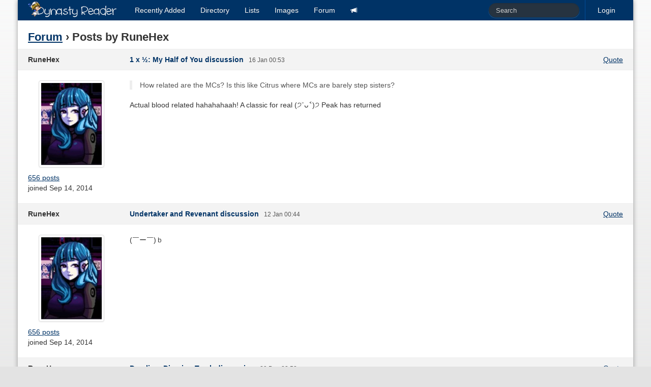

--- FILE ---
content_type: text/html; charset=utf-8
request_url: https://dynasty-scans.com/forum/posts?user_id=16565
body_size: 5660
content:
<!DOCTYPE html>
<html>
<head>
<meta content='text/html; charset=utf-8' http-equiv='Content-Type'>
<meta content='width=device-width, initial-scale=1.0' name='viewport'>
<meta content='Online manga reader for scanlations released by Dynasty Scans and other Yuri groups.' name='description'>
<meta content='dynasty scans, manga, yuri, scanlation, reader' name='keywords'>
<title>Dynasty Reader &raquo; Forum › Posts by RuneHex</title>
<link href='/assets/favicon-96599a954b862bfaaa71372cc403a6ab.png' rel='shortcut icon' type='image/png'>
<link href="/assets/application-d4cca73f451dc45e29cb5152b6048922.css" media="all" rel="stylesheet" type="text/css" />
<script src="/assets/application-79c0b3663b23af1d3b676ff37fa0019b.js" type="text/javascript"></script>
<link href="/feed" rel="alternate" title="Recently Released Chapters" type="application/atom+xml" />
<link href="/feed?added=1" rel="alternate" title="Recently Added Chapters" type="application/atom+xml" />

<meta content="authenticity_token" name="csrf-param" />
<meta content="ChYjzid0PJBnmSZazxxC90enTdzw356php8j0k4e/ps=" name="csrf-token" />
</head>
<body>
<div class='container' id='content'>
<div class='navbar navbar-inverse'>
<div class='navbar-inner'>
<a class='btn btn-navbar' data-target='.nav-collapse' data-toggle='collapse'>
<span class='icon-bar'></span>
<span class='icon-bar'></span>
<span class='icon-bar'></span>
</a>
<a href="/" class="brand"><img alt="Dynasty Reader" height="40" src="/assets/brand-e61682a5fc714c8b69bdb66191d450eb.png" width="175" /></a>
<div class='nav-collapse'>
<ul class='nav pull-right'>
<li class='divider-vertical'></li>

<li><a href="/user/login">Login</a></li>
</ul>
<form action='/search' class='navbar-search pull-right' method='get'><input class="search-query input-medium" id="q" name="q" placeholder="Search" type="text" /></form>
<ul class='nav'>
<li class='added'><a href="/chapters/added"><span>Recently</span> <span>Added</span></a></li>
<li><a href="/series">Directory</a></li>
<li><a href="/lists">Lists</a></li>
<li><a href="/images">Images</a></li>
<li><a href="/forum">Forum</a></li>
<li class='irc'><a href="https://discord.com/invite/e4sbY8S"><i class="icon-bullhorn icon-white"></i></a></li>
</ul>
</div>
</div>
</div>

<div class='posts index' id='main'><h2><a href="/forum">Forum</a> › Posts by RuneHex</h2>
<div class='posts'><div class='forum_post' id='forum_post_985171'>
<div class='info'>
<div class='row'>
<div class='span2 user'>
RuneHex

</div>
<div class='span5 time'>
<a href="/forum/posts/985171" class="topic_title">1 x ½: My Half of You discussion</a>
<small>16 Jan 00:53</small>
</div>
<div class='span5 align-right actions bulleted'>
<span><a href="/forum/posts/new?quote_id=985171&amp;topic_id=22844">Quote</a></span>
</div>
</div>
</div>
<div class='body row'>
<div class='span2 details'>
<div class='avatar'><span class="thumbnail"><img alt="Screenshot_2020-10-28_003849_2_2_69" src="/system/users_avatars/000/016/565/medium/Screenshot_2020-10-28_003849_2_2_69.jpg?1623465388" /></span></div>
<div class='bulleted'>
<span class='count'><a href="/forum/posts?user_id=16565">656 posts</a></span>
</div>
<div class='joined'>joined Sep 14, 2014</div>
</div>
<div class='span10 message'>
<blockquote>
<p>How related are the MCs? Is this like Citrus where MCs are barely step sisters?</p>
</blockquote>

<p>Actual blood related hahahahaah! A classic for real (੭˃ᴗ˂)੭ Peak has returned </p>

</div>
</div>
</div>
<div class='forum_post' id='forum_post_984700'>
<div class='info'>
<div class='row'>
<div class='span2 user'>
RuneHex

</div>
<div class='span5 time'>
<a href="/forum/posts/984700" class="topic_title">Undertaker and Revenant discussion</a>
<small>12 Jan 00:44</small>
</div>
<div class='span5 align-right actions bulleted'>
<span><a href="/forum/posts/new?quote_id=984700&amp;topic_id=22840">Quote</a></span>
</div>
</div>
</div>
<div class='body row'>
<div class='span2 details'>
<div class='avatar'><span class="thumbnail"><img alt="Screenshot_2020-10-28_003849_2_2_69" src="/system/users_avatars/000/016/565/medium/Screenshot_2020-10-28_003849_2_2_69.jpg?1623465388" /></span></div>
<div class='bulleted'>
<span class='count'><a href="/forum/posts?user_id=16565">656 posts</a></span>
</div>
<div class='joined'>joined Sep 14, 2014</div>
</div>
<div class='span10 message'>
<p>(￣ー￣)ｂ</p>

</div>
</div>
</div>
<div class='forum_post' id='forum_post_983097'>
<div class='info'>
<div class='row'>
<div class='span2 user'>
RuneHex

</div>
<div class='span5 time'>
<a href="/forum/posts/983097" class="topic_title">Dazzling, Dizzying Trash discussion</a>
<small>29 Dec 23:58</small>
</div>
<div class='span5 align-right actions bulleted'>
<span><a href="/forum/posts/new?quote_id=983097&amp;topic_id=22808">Quote</a></span>
</div>
</div>
</div>
<div class='body row'>
<div class='span2 details'>
<div class='avatar'><span class="thumbnail"><img alt="Screenshot_2020-10-28_003849_2_2_69" src="/system/users_avatars/000/016/565/medium/Screenshot_2020-10-28_003849_2_2_69.jpg?1623465388" /></span></div>
<div class='bulleted'>
<span class='count'><a href="/forum/posts?user_id=16565">656 posts</a></span>
</div>
<div class='joined'>joined Sep 14, 2014</div>
</div>
<div class='span10 message'>
<p>BAM look at all those tags ohohhohho</p>

</div>
</div>
</div>
<div class='forum_post' id='forum_post_982962'>
<div class='info'>
<div class='row'>
<div class='span2 user'>
RuneHex

</div>
<div class='span5 time'>
<a href="/forum/posts/982962" class="topic_title">The Helpless Saint and the Powerless Princess discussion</a>
<small>28 Dec 23:20</small>
</div>
<div class='span5 align-right actions bulleted'>
<span><a href="/forum/posts/new?quote_id=982962&amp;topic_id=21686">Quote</a></span>
</div>
</div>
</div>
<div class='body row'>
<div class='span2 details'>
<div class='avatar'><span class="thumbnail"><img alt="Screenshot_2020-10-28_003849_2_2_69" src="/system/users_avatars/000/016/565/medium/Screenshot_2020-10-28_003849_2_2_69.jpg?1623465388" /></span></div>
<div class='bulleted'>
<span class='count'><a href="/forum/posts?user_id=16565">656 posts</a></span>
</div>
<div class='joined'>joined Sep 14, 2014</div>
</div>
<div class='span10 message'>
<p>sleeping beuaty </p>

</div>
</div>
</div>
<div class='forum_post' id='forum_post_974594'>
<div class='info'>
<div class='row'>
<div class='span2 user'>
RuneHex

</div>
<div class='span5 time'>
<a href="/forum/posts/974594" class="topic_title">Dear Flowers That Bloom in Days of Yore discussion</a>
<small>15 Oct 22:58</small>
</div>
<div class='span5 align-right actions bulleted'>
<span><a href="/forum/posts/new?quote_id=974594&amp;topic_id=22361">Quote</a></span>
</div>
</div>
</div>
<div class='body row'>
<div class='span2 details'>
<div class='avatar'><span class="thumbnail"><img alt="Screenshot_2020-10-28_003849_2_2_69" src="/system/users_avatars/000/016/565/medium/Screenshot_2020-10-28_003849_2_2_69.jpg?1623465388" /></span></div>
<div class='bulleted'>
<span class='count'><a href="/forum/posts?user_id=16565">656 posts</a></span>
</div>
<div class='joined'>joined Sep 14, 2014</div>
</div>
<div class='span10 message'>
<p>Ayooo that hugging scene felt ominous with that pose</p>

</div>
</div>
</div>
<div class='forum_post' id='forum_post_965951'>
<div class='info'>
<div class='row'>
<div class='span2 user'>
RuneHex

</div>
<div class='span5 time'>
<a href="/forum/posts/965951" class="topic_title">Chaser Game W discussion</a>
<small>15 Aug 17:46</small>
</div>
<div class='span5 align-right actions bulleted'>
<span><a href="/forum/posts/new?quote_id=965951&amp;topic_id=22063">Quote</a></span>
</div>
</div>
</div>
<div class='body row'>
<div class='span2 details'>
<div class='avatar'><span class="thumbnail"><img alt="Screenshot_2020-10-28_003849_2_2_69" src="/system/users_avatars/000/016/565/medium/Screenshot_2020-10-28_003849_2_2_69.jpg?1623465388" /></span></div>
<div class='bulleted'>
<span class='count'><a href="/forum/posts?user_id=16565">656 posts</a></span>
</div>
<div class='joined'>joined Sep 14, 2014</div>
</div>
<div class='span10 message'>
<blockquote>
<p>What a stupid plot straight from mexican telenovelas.</p>
</blockquote>

<p>I understand why Mexican telenovelas are so fun and popular now</p>

</div>
</div>
</div>
<div class='forum_post' id='forum_post_963650'>
<div class='info'>
<div class='row'>
<div class='span2 user'>
RuneHex

</div>
<div class='span5 time'>
<a href="/forum/posts/963650" class="topic_title">All My Sadism, Just for You discussion</a>
<small>29 Jul 23:05</small>
</div>
<div class='span5 align-right actions bulleted'>
<span><a href="/forum/posts/new?quote_id=963650&amp;topic_id=22266">Quote</a></span>
</div>
</div>
</div>
<div class='body row'>
<div class='span2 details'>
<div class='avatar'><span class="thumbnail"><img alt="Screenshot_2020-10-28_003849_2_2_69" src="/system/users_avatars/000/016/565/medium/Screenshot_2020-10-28_003849_2_2_69.jpg?1623465388" /></span></div>
<div class='bulleted'>
<span class='count'><a href="/forum/posts?user_id=16565">656 posts</a></span>
</div>
<div class='joined'>joined Sep 14, 2014</div>
</div>
<div class='span10 message'>
<blockquote>
<p>due to a neurologically dubious prion disease the parts of my brain devoted to remembering seemingly self-evident concepts like &quot;high school teachers actually shouldn&#39;t spank their students&quot; and &quot;countries have vague societal problems&quot; are continuously being transformed into useless tangles of tau protein. thankfully i and the other hopefully-unaffected gals that think teachers are pretty can rely on every mildly spicy manga we click to remind us at length somewhere in the comments </p>
</blockquote>

<p>My linguistic hero</p>

</div>
</div>
</div>
<div class='forum_post' id='forum_post_961732'>
<div class='info'>
<div class='row'>
<div class='span2 user'>
RuneHex

</div>
<div class='span5 time'>
<a href="/forum/posts/961732" class="topic_title">Koda-chan and Fukumura-san discussion</a>
<small>17 Jul 22:40</small>
</div>
<div class='span5 align-right actions bulleted'>
<span><a href="/forum/posts/new?quote_id=961732&amp;topic_id=21589">Quote</a></span>
</div>
</div>
</div>
<div class='body row'>
<div class='span2 details'>
<div class='avatar'><span class="thumbnail"><img alt="Screenshot_2020-10-28_003849_2_2_69" src="/system/users_avatars/000/016/565/medium/Screenshot_2020-10-28_003849_2_2_69.jpg?1623465388" /></span></div>
<div class='bulleted'>
<span class='count'><a href="/forum/posts?user_id=16565">656 posts</a></span>
</div>
<div class='joined'>joined Sep 14, 2014</div>
</div>
<div class='span10 message'>
<p>Revival </p>

</div>
</div>
</div>
<div class='forum_post' id='forum_post_960901'>
<div class='info'>
<div class='row'>
<div class='span2 user'>
RuneHex

</div>
<div class='span5 time'>
<a href="/forum/posts/960901" class="topic_title">Girls x Vampire discussion</a>
<small>11 Jul 22:52</small>
</div>
<div class='span5 align-right actions bulleted'>
<span><a href="/forum/posts/new?quote_id=960901&amp;topic_id=21944">Quote</a></span>
</div>
</div>
</div>
<div class='body row'>
<div class='span2 details'>
<div class='avatar'><span class="thumbnail"><img alt="Screenshot_2020-10-28_003849_2_2_69" src="/system/users_avatars/000/016/565/medium/Screenshot_2020-10-28_003849_2_2_69.jpg?1623465388" /></span></div>
<div class='bulleted'>
<span class='count'><a href="/forum/posts?user_id=16565">656 posts</a></span>
</div>
<div class='joined'>joined Sep 14, 2014</div>
</div>
<div class='span10 message'>
<p>Her suggestions consist of biting and turning all your problems </p>

</div>
</div>
</div>
<div class='forum_post' id='forum_post_960096'>
<div class='info'>
<div class='row'>
<div class='span2 user'>
RuneHex

</div>
<div class='span5 time'>
<a href="/forum/posts/960096" class="topic_title">Indigo Mermaids discussion</a>
<small>04 Jul 23:36</small>
</div>
<div class='span5 align-right actions bulleted'>
<span><a href="/forum/posts/new?quote_id=960096&amp;topic_id=9136">Quote</a></span>
</div>
</div>
</div>
<div class='body row'>
<div class='span2 details'>
<div class='avatar'><span class="thumbnail"><img alt="Screenshot_2020-10-28_003849_2_2_69" src="/system/users_avatars/000/016/565/medium/Screenshot_2020-10-28_003849_2_2_69.jpg?1623465388" /></span></div>
<div class='bulleted'>
<span class='count'><a href="/forum/posts?user_id=16565">656 posts</a></span>
</div>
<div class='joined'>joined Sep 14, 2014</div>
</div>
<div class='span10 message'>
<p>Makes me miss Mira works posted here. Do they not make anymore stories or are they just now posted here? Sigh </p>

</div>
</div>
</div>
<div class='forum_post' id='forum_post_958662'>
<div class='info'>
<div class='row'>
<div class='span2 user'>
RuneHex

</div>
<div class='span5 time'>
<a href="/forum/posts/958662" class="topic_title">Too Blue to Call Love discussion</a>
<small>24 Jun 19:19</small>
</div>
<div class='span5 align-right actions bulleted'>
<span><a href="/forum/posts/new?quote_id=958662&amp;topic_id=20598">Quote</a></span>
</div>
</div>
</div>
<div class='body row'>
<div class='span2 details'>
<div class='avatar'><span class="thumbnail"><img alt="Screenshot_2020-10-28_003849_2_2_69" src="/system/users_avatars/000/016/565/medium/Screenshot_2020-10-28_003849_2_2_69.jpg?1623465388" /></span></div>
<div class='bulleted'>
<span class='count'><a href="/forum/posts?user_id=16565">656 posts</a></span>
</div>
<div class='joined'>joined Sep 14, 2014</div>
</div>
<div class='span10 message'>
<p>Probably as a kid I’d have a lot more straightforward upset anger at the direction of the story. But as an adult I think it’s pretty mature way to handle things. They’re adults in a comedy type manga. The casual interaction of them blowing up getting upset and now dealing with the fall out is pretty adult like. Not everything is a major event in adulthood. She got upset, made a friend, friend realized she isn’t compatible and is able to compartmentalize he’s better as a friend than a partner especially their long history of knowing each other. She’s doesn’t feel bad and carries on with life and brother and Mc had an awkward smoothing out interaction cause mc wanted to get along with crush. All very understandable adult aspects. It’s better they have maturity to move on and not treat it like a drama drilled through story </p>

</div>
</div>
</div>
<div class='forum_post' id='forum_post_954978'>
<div class='info'>
<div class='row'>
<div class='span2 user'>
RuneHex

</div>
<div class='span5 time'>
<a href="/forum/posts/954978" class="topic_title">I Don&#x27;t Know Which One is Love discussion</a>
<small>29 May 22:38</small>
</div>
<div class='span5 align-right actions bulleted'>
<span><a href="/forum/posts/new?quote_id=954978&amp;topic_id=19057">Quote</a></span>
</div>
</div>
</div>
<div class='body row'>
<div class='span2 details'>
<div class='avatar'><span class="thumbnail"><img alt="Screenshot_2020-10-28_003849_2_2_69" src="/system/users_avatars/000/016/565/medium/Screenshot_2020-10-28_003849_2_2_69.jpg?1623465388" /></span></div>
<div class='bulleted'>
<span class='count'><a href="/forum/posts?user_id=16565">656 posts</a></span>
</div>
<div class='joined'>joined Sep 14, 2014</div>
</div>
<div class='span10 message'>
<p>Sensei still number one for me <br>
Riri number two </p>

</div>
</div>
</div>
<div class='forum_post' id='forum_post_952035'>
<div class='info'>
<div class='row'>
<div class='span2 user'>
RuneHex

</div>
<div class='span5 time'>
<a href="/forum/posts/952035" class="topic_title">Girlfriend Limited to 7 Days discussion</a>
<small>10 May 20:07</small>
</div>
<div class='span5 align-right actions bulleted'>
<span><a href="/forum/posts/new?quote_id=952035&amp;topic_id=21702">Quote</a></span>
</div>
</div>
</div>
<div class='body row'>
<div class='span2 details'>
<div class='avatar'><span class="thumbnail"><img alt="Screenshot_2020-10-28_003849_2_2_69" src="/system/users_avatars/000/016/565/medium/Screenshot_2020-10-28_003849_2_2_69.jpg?1623465388" /></span></div>
<div class='bulleted'>
<span class='count'><a href="/forum/posts?user_id=16565">656 posts</a></span>
</div>
<div class='joined'>joined Sep 14, 2014</div>
</div>
<div class='span10 message'>
<p>Say syke right now </p>

<p>But they’ll prob get back together soon. Let it be like —yes we end this trial, now we’ll be real</p>

</div>
</div>
</div>
<div class='forum_post' id='forum_post_951217'>
<div class='info'>
<div class='row'>
<div class='span2 user'>
RuneHex

</div>
<div class='span5 time'>
<a href="/forum/posts/951217" class="topic_title">The Thirteenth Orkizomai discussion</a>
<small>05 May 22:53</small>
</div>
<div class='span5 align-right actions bulleted'>
<span><a href="/forum/posts/new?quote_id=951217&amp;topic_id=22161">Quote</a></span>
</div>
</div>
</div>
<div class='body row'>
<div class='span2 details'>
<div class='avatar'><span class="thumbnail"><img alt="Screenshot_2020-10-28_003849_2_2_69" src="/system/users_avatars/000/016/565/medium/Screenshot_2020-10-28_003849_2_2_69.jpg?1623465388" /></span></div>
<div class='bulleted'>
<span class='count'><a href="/forum/posts?user_id=16565">656 posts</a></span>
</div>
<div class='joined'>joined Sep 14, 2014</div>
</div>
<div class='span10 message'>
<p>Bless Gyarin and their everlasting love for Rhealeth</p>

</div>
</div>
</div>
<div class='forum_post' id='forum_post_947006'>
<div class='info'>
<div class='row'>
<div class='span2 user'>
RuneHex

</div>
<div class='span5 time'>
<a href="/forum/posts/947006" class="topic_title">Becoming Her Lover for the Sake of Love discussion</a>
<small>04 Apr 22:09</small>
</div>
<div class='span5 align-right actions bulleted'>
<span><a href="/forum/posts/new?quote_id=947006&amp;topic_id=21333">Quote</a></span>
</div>
</div>
</div>
<div class='body row'>
<div class='span2 details'>
<div class='avatar'><span class="thumbnail"><img alt="Screenshot_2020-10-28_003849_2_2_69" src="/system/users_avatars/000/016/565/medium/Screenshot_2020-10-28_003849_2_2_69.jpg?1623465388" /></span></div>
<div class='bulleted'>
<span class='count'><a href="/forum/posts?user_id=16565">656 posts</a></span>
</div>
<div class='joined'>joined Sep 14, 2014</div>
</div>
<div class='span10 message'>
<p>Wow that cliffhanger got me excited </p>

</div>
</div>
</div>
<div class='forum_post' id='forum_post_945534'>
<div class='info'>
<div class='row'>
<div class='span2 user'>
RuneHex

</div>
<div class='span5 time'>
<a href="/forum/posts/945534" class="topic_title">The Voice of Summer discussion</a>
<small>25 Mar 11:38</small>
</div>
<div class='span5 align-right actions bulleted'>
<span><a href="/forum/posts/new?quote_id=945534&amp;topic_id=22060">Quote</a></span>
</div>
</div>
</div>
<div class='body row'>
<div class='span2 details'>
<div class='avatar'><span class="thumbnail"><img alt="Screenshot_2020-10-28_003849_2_2_69" src="/system/users_avatars/000/016/565/medium/Screenshot_2020-10-28_003849_2_2_69.jpg?1623465388" /></span></div>
<div class='bulleted'>
<span class='count'><a href="/forum/posts?user_id=16565">656 posts</a></span>
</div>
<div class='joined'>joined Sep 14, 2014</div>
</div>
<div class='span10 message'>
<p>Gyarin single handedly holding up this pair for years to come </p>

</div>
</div>
</div>
<div class='forum_post' id='forum_post_945470'>
<div class='info'>
<div class='row'>
<div class='span2 user'>
RuneHex

</div>
<div class='span5 time'>
<a href="/forum/posts/945470" class="topic_title">Contract Sisters discussion</a>
<small>25 Mar 02:37</small>
</div>
<div class='span5 align-right actions bulleted'>
<span><a href="/forum/posts/new?quote_id=945470&amp;topic_id=19931">Quote</a></span>
</div>
</div>
</div>
<div class='body row'>
<div class='span2 details'>
<div class='avatar'><span class="thumbnail"><img alt="Screenshot_2020-10-28_003849_2_2_69" src="/system/users_avatars/000/016/565/medium/Screenshot_2020-10-28_003849_2_2_69.jpg?1623465388" /></span></div>
<div class='bulleted'>
<span class='count'><a href="/forum/posts?user_id=16565">656 posts</a></span>
</div>
<div class='joined'>joined Sep 14, 2014</div>
</div>
<div class='span10 message'>
<p>Yummy angst omnomnom</p>

</div>
</div>
</div>
<div class='forum_post' id='forum_post_945351'>
<div class='info'>
<div class='row'>
<div class='span2 user'>
RuneHex

</div>
<div class='span5 time'>
<a href="/forum/posts/945351" class="topic_title">Artificial Temperature 36.7°C discussion</a>
<small>24 Mar 17:32</small>
</div>
<div class='span5 align-right actions bulleted'>
<span><a href="/forum/posts/new?quote_id=945351&amp;topic_id=21421">Quote</a></span>
</div>
</div>
</div>
<div class='body row'>
<div class='span2 details'>
<div class='avatar'><span class="thumbnail"><img alt="Screenshot_2020-10-28_003849_2_2_69" src="/system/users_avatars/000/016/565/medium/Screenshot_2020-10-28_003849_2_2_69.jpg?1623465388" /></span></div>
<div class='bulleted'>
<span class='count'><a href="/forum/posts?user_id=16565">656 posts</a></span>
</div>
<div class='joined'>joined Sep 14, 2014</div>
</div>
<div class='span10 message'>
<p>And then the robot falls in love again and we get angst x2</p>

</div>
</div>
</div>
<div class='forum_post' id='forum_post_942379'>
<div class='info'>
<div class='row'>
<div class='span2 user'>
RuneHex

</div>
<div class='span5 time'>
<a href="/forum/posts/942379" class="topic_title">How I Lose Bets With My Sadistic Gifted Childhood Friend and She Steals All of My Firsts discussion</a>
<small>01 Mar 19:22</small>
</div>
<div class='span5 align-right actions bulleted'>
<span><a href="/forum/posts/new?quote_id=942379&amp;topic_id=21278">Quote</a></span>
</div>
</div>
</div>
<div class='body row'>
<div class='span2 details'>
<div class='avatar'><span class="thumbnail"><img alt="Screenshot_2020-10-28_003849_2_2_69" src="/system/users_avatars/000/016/565/medium/Screenshot_2020-10-28_003849_2_2_69.jpg?1623465388" /></span></div>
<div class='bulleted'>
<span class='count'><a href="/forum/posts?user_id=16565">656 posts</a></span>
</div>
<div class='joined'>joined Sep 14, 2014</div>
</div>
<div class='span10 message'>
<p>She’s gonna be like <br>
- keep your schedule open <br>
- why?<br>
- we’re going apartment hunting and start living together <br>
- thinks: ahhh she’s taking another one of my firsts <em>shakes fist in the air like she’s upset</em></p>

</div>
</div>
</div>
<div class='forum_post' id='forum_post_942378'>
<div class='info'>
<div class='row'>
<div class='span2 user'>
RuneHex

</div>
<div class='span5 time'>
<a href="/forum/posts/942378" class="topic_title">I Don&#x27;t Know Which One is Love discussion</a>
<small>01 Mar 19:19</small>
</div>
<div class='span5 align-right actions bulleted'>
<span><a href="/forum/posts/new?quote_id=942378&amp;topic_id=19057">Quote</a></span>
</div>
</div>
</div>
<div class='body row'>
<div class='span2 details'>
<div class='avatar'><span class="thumbnail"><img alt="Screenshot_2020-10-28_003849_2_2_69" src="/system/users_avatars/000/016/565/medium/Screenshot_2020-10-28_003849_2_2_69.jpg?1623465388" /></span></div>
<div class='bulleted'>
<span class='count'><a href="/forum/posts?user_id=16565">656 posts</a></span>
</div>
<div class='joined'>joined Sep 14, 2014</div>
</div>
<div class='span10 message'>
<p>Team Maria winnssssssssss. I’m hoping it goes all angsty where teacher expresses how she feels she’s older and has to be a teacher and more mature and feels like she’ll loose to the others and then be all drunk mess cute and then Mei goes offensive to reassure her. </p>

</div>
</div>
</div>
<div class='forum_post' id='forum_post_941551'>
<div class='info'>
<div class='row'>
<div class='span2 user'>
RuneHex

</div>
<div class='span5 time'>
<a href="/forum/posts/941551" class="topic_title">How I Lose Bets With My Sadistic Gifted Childhood Friend and She Steals All of My Firsts discussion</a>
<small>23 Feb 19:45</small>
</div>
<div class='span5 align-right actions bulleted'>
<span><a href="/forum/posts/new?quote_id=941551&amp;topic_id=21278">Quote</a></span>
</div>
</div>
</div>
<div class='body row'>
<div class='span2 details'>
<div class='avatar'><span class="thumbnail"><img alt="Screenshot_2020-10-28_003849_2_2_69" src="/system/users_avatars/000/016/565/medium/Screenshot_2020-10-28_003849_2_2_69.jpg?1623465388" /></span></div>
<div class='bulleted'>
<span class='count'><a href="/forum/posts?user_id=16565">656 posts</a></span>
</div>
<div class='joined'>joined Sep 14, 2014</div>
</div>
<div class='span10 message'>
<blockquote>
<p>I like someone who can make 3 million yen a year<br>
Well I CAN MAKE 5 MILLION YEN </p>
</blockquote>

</div>
</div>
</div>
<div class='forum_post' id='forum_post_939660'>
<div class='info'>
<div class='row'>
<div class='span2 user'>
RuneHex

</div>
<div class='span5 time'>
<a href="/forum/posts/939660" class="topic_title">Image Comments (February 2025)</a>
<small>08 Feb 16:40</small>
</div>
<div class='span5 align-right actions bulleted'>
<span><a href="/forum/posts/new?quote_id=939660&amp;topic_id=21964">Quote</a></span>
</div>
</div>
</div>
<div class='body row'>
<div class='span2 details'>
<div class='avatar'><span class="thumbnail"><img alt="Screenshot_2020-10-28_003849_2_2_69" src="/system/users_avatars/000/016/565/medium/Screenshot_2020-10-28_003849_2_2_69.jpg?1623465388" /></span></div>
<div class='bulleted'>
<span class='count'><a href="/forum/posts?user_id=16565">656 posts</a></span>
</div>
<div class='joined'>joined Sep 14, 2014</div>
</div>
<div class='span10 message'>
<div class='image'><a href="/images/33450" class="thumbnail" data-content="&lt;span class=&quot;label&quot;&gt;Author: DL&lt;/span&gt; &lt;span class=&quot;label&quot;&gt;Doujin: Tales of Berseria&lt;/span&gt; &lt;span class=&quot;label&quot;&gt;Pairing: Magilou x Velvet&lt;/span&gt; &lt;span class=&quot;label&quot;&gt;Yuri&lt;/span&gt; &lt;span class=&quot;label&quot;&gt;Princess carry&lt;/span&gt;"><img alt="Bafkreibef4a5tx6gftygn5fckcplaa2auvdzfltakskgjmkdt5qznktefy" src="/system/images_images/000/033/450/medium/bafkreibef4a5tx6gftygn5fckcplaa2auvdzfltakskgjmkdt5qznktefy.jpg?1738637688" /></a></div>
<p>:&gt;</p>

</div>
</div>
</div>
<div class='forum_post' id='forum_post_938630'>
<div class='info'>
<div class='row'>
<div class='span2 user'>
RuneHex

</div>
<div class='span5 time'>
<a href="/forum/posts/938630" class="topic_title">My Stepmother Made Me Fall For Her discussion</a>
<small>03 Feb 19:30</small>
</div>
<div class='span5 align-right actions bulleted'>
<span><a href="/forum/posts/new?quote_id=938630&amp;topic_id=21813">Quote</a></span>
</div>
</div>
</div>
<div class='body row'>
<div class='span2 details'>
<div class='avatar'><span class="thumbnail"><img alt="Screenshot_2020-10-28_003849_2_2_69" src="/system/users_avatars/000/016/565/medium/Screenshot_2020-10-28_003849_2_2_69.jpg?1623465388" /></span></div>
<div class='bulleted'>
<span class='count'><a href="/forum/posts?user_id=16565">656 posts</a></span>
</div>
<div class='joined'>joined Sep 14, 2014</div>
</div>
<div class='span10 message'>
<blockquote>
<p>Holy shit, this manhua is GORJ</p>

<p>And intriguing; I feel it&#39;s very rare to get a romance anti-hero (or &quot;brat&quot;, I suppose) character that is genuinely funny, insane and charming in the right amounts without being too annoying.</p>
</blockquote>

<p>May I introduce you to scum bag yuri manga, peak cheating yuri, and not into yuri yuri? (Annoying traits and decision making may vary)</p>

<p class='edited'>last edited at Feb  3, 2025  7:31PM</p>
</div>
</div>
</div>
<div class='forum_post' id='forum_post_937604'>
<div class='info'>
<div class='row'>
<div class='span2 user'>
RuneHex

</div>
<div class='span5 time'>
<a href="/forum/posts/937604" class="topic_title">I Don&#x27;t Know Which One is Love discussion</a>
<small>26 Jan 23:15</small>
</div>
<div class='span5 align-right actions bulleted'>
<span><a href="/forum/posts/new?quote_id=937604&amp;topic_id=19057">Quote</a></span>
</div>
</div>
</div>
<div class='body row'>
<div class='span2 details'>
<div class='avatar'><span class="thumbnail"><img alt="Screenshot_2020-10-28_003849_2_2_69" src="/system/users_avatars/000/016/565/medium/Screenshot_2020-10-28_003849_2_2_69.jpg?1623465388" /></span></div>
<div class='bulleted'>
<span class='count'><a href="/forum/posts?user_id=16565">656 posts</a></span>
</div>
<div class='joined'>joined Sep 14, 2014</div>
</div>
<div class='span10 message'>
<p>team teacher unite raaaa</p>

</div>
</div>
</div>
<div class='forum_post' id='forum_post_937103'>
<div class='info'>
<div class='row'>
<div class='span2 user'>
RuneHex

</div>
<div class='span5 time'>
<a href="/forum/posts/937103" class="topic_title">I&#x27;m Having Trouble Calling My Girlfriend by Her First Name discussion</a>
<small>23 Jan 13:57</small>
</div>
<div class='span5 align-right actions bulleted'>
<span><a href="/forum/posts/new?quote_id=937103&amp;topic_id=21936">Quote</a></span>
</div>
</div>
</div>
<div class='body row'>
<div class='span2 details'>
<div class='avatar'><span class="thumbnail"><img alt="Screenshot_2020-10-28_003849_2_2_69" src="/system/users_avatars/000/016/565/medium/Screenshot_2020-10-28_003849_2_2_69.jpg?1623465388" /></span></div>
<div class='bulleted'>
<span class='count'><a href="/forum/posts?user_id=16565">656 posts</a></span>
</div>
<div class='joined'>joined Sep 14, 2014</div>
</div>
<div class='span10 message'>
<blockquote>
<blockquote>
<p>lol that cycle reminds me of that oneshot where the girl spends the whole chapter time thinking about potentially getting an indirect kiss from drinking out of the same straw and then the ending is a repeat of the cycle with the next step</p>
</blockquote>

<p>You mean <a href="https://dynasty-scans.com/chapters/wanna_sip">Wanna Sip</a> by <a href="https://dynasty-scans.com/authors/nmi">nmi</a>? This one is not as unhinged, though I get what you mean, fretters gonna fret.</p>
</blockquote>

<p>Yes this is the one! Lol </p>

</div>
</div>
</div>
</div>
<div class='pagination pagination-centered'>
<ul>

<li class='active'>
<a href="/forum/posts?user_id=16565">1</a>
</li>

<li class=''>
<a href="/forum/posts?page=2&amp;user_id=16565" rel="next">2</a>
</li>

<li class=''>
<a href="/forum/posts?page=3&amp;user_id=16565">3</a>
</li>

<li class=''>
<a href="/forum/posts?page=4&amp;user_id=16565">4</a>
</li>

<li class='disabled'>
<span>…</span>
</li>

<li class=''>
<a href="/forum/posts?page=27&amp;user_id=16565">27</a>
</li>

<li><a href="/forum/posts?page=2&amp;user_id=16565" rel="next">→</a></li>

</ul>
</div>

</div>
</div>

</body>
</html>
